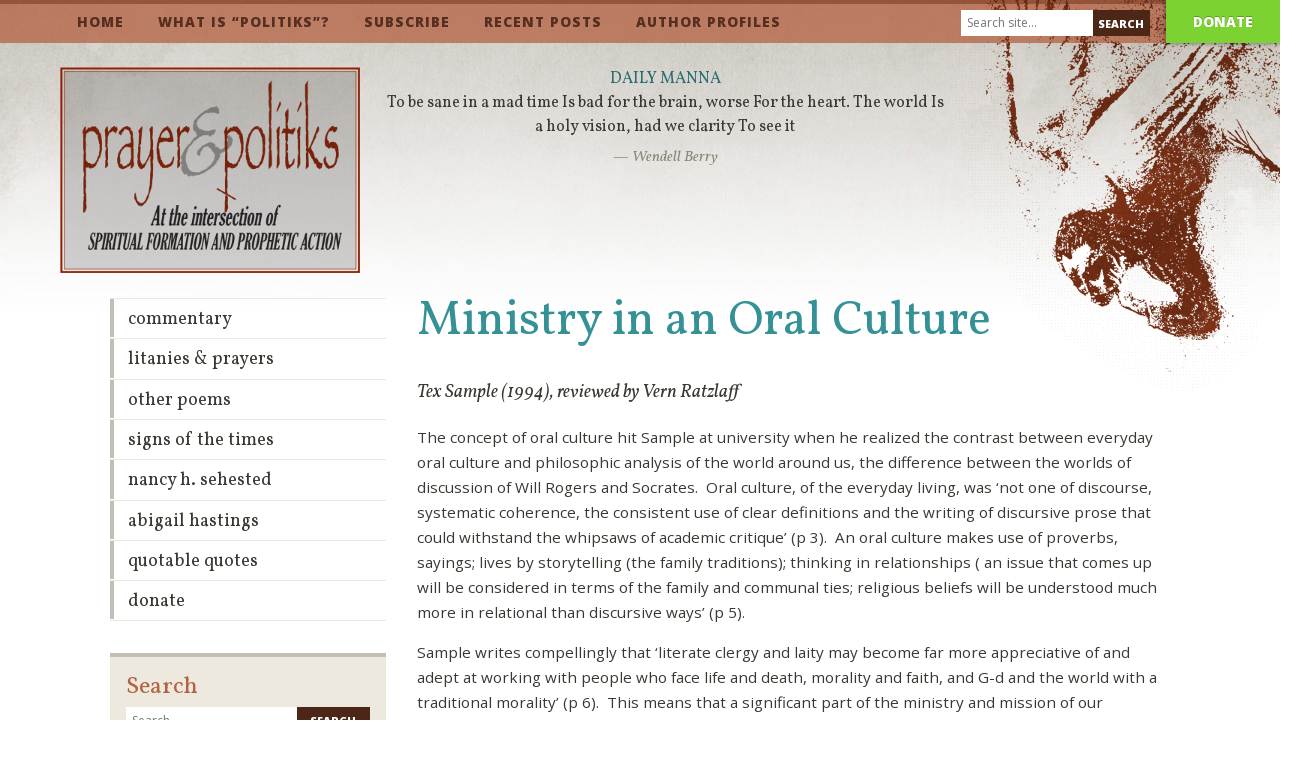

--- FILE ---
content_type: text/html; charset=UTF-8
request_url: https://prayerandpolitiks.org/what-are-you-reading-and-why/ministry-in-an-oral-culture-2/
body_size: 34086
content:
<!doctype html>
<html lang="en-US">
<head>
	<meta charset="UTF-8">
	<meta name="viewport" content="width=device-width, initial-scale=1">
	<link rel="profile" href="https://gmpg.org/xfn/11">
	<meta property="fb:app_id" content="749558821756334"/>
	<link href="https://fonts.googleapis.com/css?family=Open+Sans:400italic,800italic,400,800|Vollkorn:400italic,700italic,400,700" rel="stylesheet">
	<meta name="viewport" content="width=device-width">
	<meta name="google-site-verification" content="r0XupAdYgB5a6mu3CSHHGYuT0HkGd9f_HZ9DG2nM9kU" />
	<link rel="apple-touch-icon" sizes="180x180" href="/favicon/apple-touch-icon.png">
	<link rel="icon" type="image/png" sizes="32x32" href="/favicon/favicon-32x32.png">
	<link rel="icon" type="image/png" sizes="16x16" href="/favicon/favicon-16x16.png">
	<link rel="manifest" href="/favicon/site.webmanifest">
	<link rel="mask-icon" href="/favicon/safari-pinned-tab.svg" color="#8c2204">
	<meta name="msapplication-TileColor" content="#ffffff">
	<meta name="theme-color" content="#ffffff">
	<title>Ministry in an Oral Culture &#8211; Prayer &amp; Politiks</title>
<meta name='robots' content='max-image-preview:large' />
<link rel="alternate" type="application/rss+xml" title="Prayer &amp; Politiks &raquo; Feed" href="https://prayerandpolitiks.org/feed/" />
<link rel="alternate" title="oEmbed (JSON)" type="application/json+oembed" href="https://prayerandpolitiks.org/wp-json/oembed/1.0/embed?url=https%3A%2F%2Fprayerandpolitiks.org%2Fwhat-are-you-reading-and-why%2Fministry-in-an-oral-culture-2%2F" />
<link rel="alternate" title="oEmbed (XML)" type="text/xml+oembed" href="https://prayerandpolitiks.org/wp-json/oembed/1.0/embed?url=https%3A%2F%2Fprayerandpolitiks.org%2Fwhat-are-you-reading-and-why%2Fministry-in-an-oral-culture-2%2F&#038;format=xml" />
<style id='wp-img-auto-sizes-contain-inline-css'>
img:is([sizes=auto i],[sizes^="auto," i]){contain-intrinsic-size:3000px 1500px}
/*# sourceURL=wp-img-auto-sizes-contain-inline-css */
</style>
<style id='wp-emoji-styles-inline-css'>

	img.wp-smiley, img.emoji {
		display: inline !important;
		border: none !important;
		box-shadow: none !important;
		height: 1em !important;
		width: 1em !important;
		margin: 0 0.07em !important;
		vertical-align: -0.1em !important;
		background: none !important;
		padding: 0 !important;
	}
/*# sourceURL=wp-emoji-styles-inline-css */
</style>
<style id='wp-block-library-inline-css'>
:root{--wp-block-synced-color:#7a00df;--wp-block-synced-color--rgb:122,0,223;--wp-bound-block-color:var(--wp-block-synced-color);--wp-editor-canvas-background:#ddd;--wp-admin-theme-color:#007cba;--wp-admin-theme-color--rgb:0,124,186;--wp-admin-theme-color-darker-10:#006ba1;--wp-admin-theme-color-darker-10--rgb:0,107,160.5;--wp-admin-theme-color-darker-20:#005a87;--wp-admin-theme-color-darker-20--rgb:0,90,135;--wp-admin-border-width-focus:2px}@media (min-resolution:192dpi){:root{--wp-admin-border-width-focus:1.5px}}.wp-element-button{cursor:pointer}:root .has-very-light-gray-background-color{background-color:#eee}:root .has-very-dark-gray-background-color{background-color:#313131}:root .has-very-light-gray-color{color:#eee}:root .has-very-dark-gray-color{color:#313131}:root .has-vivid-green-cyan-to-vivid-cyan-blue-gradient-background{background:linear-gradient(135deg,#00d084,#0693e3)}:root .has-purple-crush-gradient-background{background:linear-gradient(135deg,#34e2e4,#4721fb 50%,#ab1dfe)}:root .has-hazy-dawn-gradient-background{background:linear-gradient(135deg,#faaca8,#dad0ec)}:root .has-subdued-olive-gradient-background{background:linear-gradient(135deg,#fafae1,#67a671)}:root .has-atomic-cream-gradient-background{background:linear-gradient(135deg,#fdd79a,#004a59)}:root .has-nightshade-gradient-background{background:linear-gradient(135deg,#330968,#31cdcf)}:root .has-midnight-gradient-background{background:linear-gradient(135deg,#020381,#2874fc)}:root{--wp--preset--font-size--normal:16px;--wp--preset--font-size--huge:42px}.has-regular-font-size{font-size:1em}.has-larger-font-size{font-size:2.625em}.has-normal-font-size{font-size:var(--wp--preset--font-size--normal)}.has-huge-font-size{font-size:var(--wp--preset--font-size--huge)}.has-text-align-center{text-align:center}.has-text-align-left{text-align:left}.has-text-align-right{text-align:right}.has-fit-text{white-space:nowrap!important}#end-resizable-editor-section{display:none}.aligncenter{clear:both}.items-justified-left{justify-content:flex-start}.items-justified-center{justify-content:center}.items-justified-right{justify-content:flex-end}.items-justified-space-between{justify-content:space-between}.screen-reader-text{border:0;clip-path:inset(50%);height:1px;margin:-1px;overflow:hidden;padding:0;position:absolute;width:1px;word-wrap:normal!important}.screen-reader-text:focus{background-color:#ddd;clip-path:none;color:#444;display:block;font-size:1em;height:auto;left:5px;line-height:normal;padding:15px 23px 14px;text-decoration:none;top:5px;width:auto;z-index:100000}html :where(.has-border-color){border-style:solid}html :where([style*=border-top-color]){border-top-style:solid}html :where([style*=border-right-color]){border-right-style:solid}html :where([style*=border-bottom-color]){border-bottom-style:solid}html :where([style*=border-left-color]){border-left-style:solid}html :where([style*=border-width]){border-style:solid}html :where([style*=border-top-width]){border-top-style:solid}html :where([style*=border-right-width]){border-right-style:solid}html :where([style*=border-bottom-width]){border-bottom-style:solid}html :where([style*=border-left-width]){border-left-style:solid}html :where(img[class*=wp-image-]){height:auto;max-width:100%}:where(figure){margin:0 0 1em}html :where(.is-position-sticky){--wp-admin--admin-bar--position-offset:var(--wp-admin--admin-bar--height,0px)}@media screen and (max-width:600px){html :where(.is-position-sticky){--wp-admin--admin-bar--position-offset:0px}}

/*# sourceURL=wp-block-library-inline-css */
</style><style id='global-styles-inline-css'>
:root{--wp--preset--aspect-ratio--square: 1;--wp--preset--aspect-ratio--4-3: 4/3;--wp--preset--aspect-ratio--3-4: 3/4;--wp--preset--aspect-ratio--3-2: 3/2;--wp--preset--aspect-ratio--2-3: 2/3;--wp--preset--aspect-ratio--16-9: 16/9;--wp--preset--aspect-ratio--9-16: 9/16;--wp--preset--color--black: #000000;--wp--preset--color--cyan-bluish-gray: #abb8c3;--wp--preset--color--white: #ffffff;--wp--preset--color--pale-pink: #f78da7;--wp--preset--color--vivid-red: #cf2e2e;--wp--preset--color--luminous-vivid-orange: #ff6900;--wp--preset--color--luminous-vivid-amber: #fcb900;--wp--preset--color--light-green-cyan: #7bdcb5;--wp--preset--color--vivid-green-cyan: #00d084;--wp--preset--color--pale-cyan-blue: #8ed1fc;--wp--preset--color--vivid-cyan-blue: #0693e3;--wp--preset--color--vivid-purple: #9b51e0;--wp--preset--gradient--vivid-cyan-blue-to-vivid-purple: linear-gradient(135deg,rgb(6,147,227) 0%,rgb(155,81,224) 100%);--wp--preset--gradient--light-green-cyan-to-vivid-green-cyan: linear-gradient(135deg,rgb(122,220,180) 0%,rgb(0,208,130) 100%);--wp--preset--gradient--luminous-vivid-amber-to-luminous-vivid-orange: linear-gradient(135deg,rgb(252,185,0) 0%,rgb(255,105,0) 100%);--wp--preset--gradient--luminous-vivid-orange-to-vivid-red: linear-gradient(135deg,rgb(255,105,0) 0%,rgb(207,46,46) 100%);--wp--preset--gradient--very-light-gray-to-cyan-bluish-gray: linear-gradient(135deg,rgb(238,238,238) 0%,rgb(169,184,195) 100%);--wp--preset--gradient--cool-to-warm-spectrum: linear-gradient(135deg,rgb(74,234,220) 0%,rgb(151,120,209) 20%,rgb(207,42,186) 40%,rgb(238,44,130) 60%,rgb(251,105,98) 80%,rgb(254,248,76) 100%);--wp--preset--gradient--blush-light-purple: linear-gradient(135deg,rgb(255,206,236) 0%,rgb(152,150,240) 100%);--wp--preset--gradient--blush-bordeaux: linear-gradient(135deg,rgb(254,205,165) 0%,rgb(254,45,45) 50%,rgb(107,0,62) 100%);--wp--preset--gradient--luminous-dusk: linear-gradient(135deg,rgb(255,203,112) 0%,rgb(199,81,192) 50%,rgb(65,88,208) 100%);--wp--preset--gradient--pale-ocean: linear-gradient(135deg,rgb(255,245,203) 0%,rgb(182,227,212) 50%,rgb(51,167,181) 100%);--wp--preset--gradient--electric-grass: linear-gradient(135deg,rgb(202,248,128) 0%,rgb(113,206,126) 100%);--wp--preset--gradient--midnight: linear-gradient(135deg,rgb(2,3,129) 0%,rgb(40,116,252) 100%);--wp--preset--font-size--small: 13px;--wp--preset--font-size--medium: 20px;--wp--preset--font-size--large: 36px;--wp--preset--font-size--x-large: 42px;--wp--preset--spacing--20: 0.44rem;--wp--preset--spacing--30: 0.67rem;--wp--preset--spacing--40: 1rem;--wp--preset--spacing--50: 1.5rem;--wp--preset--spacing--60: 2.25rem;--wp--preset--spacing--70: 3.38rem;--wp--preset--spacing--80: 5.06rem;--wp--preset--shadow--natural: 6px 6px 9px rgba(0, 0, 0, 0.2);--wp--preset--shadow--deep: 12px 12px 50px rgba(0, 0, 0, 0.4);--wp--preset--shadow--sharp: 6px 6px 0px rgba(0, 0, 0, 0.2);--wp--preset--shadow--outlined: 6px 6px 0px -3px rgb(255, 255, 255), 6px 6px rgb(0, 0, 0);--wp--preset--shadow--crisp: 6px 6px 0px rgb(0, 0, 0);}:where(.is-layout-flex){gap: 0.5em;}:where(.is-layout-grid){gap: 0.5em;}body .is-layout-flex{display: flex;}.is-layout-flex{flex-wrap: wrap;align-items: center;}.is-layout-flex > :is(*, div){margin: 0;}body .is-layout-grid{display: grid;}.is-layout-grid > :is(*, div){margin: 0;}:where(.wp-block-columns.is-layout-flex){gap: 2em;}:where(.wp-block-columns.is-layout-grid){gap: 2em;}:where(.wp-block-post-template.is-layout-flex){gap: 1.25em;}:where(.wp-block-post-template.is-layout-grid){gap: 1.25em;}.has-black-color{color: var(--wp--preset--color--black) !important;}.has-cyan-bluish-gray-color{color: var(--wp--preset--color--cyan-bluish-gray) !important;}.has-white-color{color: var(--wp--preset--color--white) !important;}.has-pale-pink-color{color: var(--wp--preset--color--pale-pink) !important;}.has-vivid-red-color{color: var(--wp--preset--color--vivid-red) !important;}.has-luminous-vivid-orange-color{color: var(--wp--preset--color--luminous-vivid-orange) !important;}.has-luminous-vivid-amber-color{color: var(--wp--preset--color--luminous-vivid-amber) !important;}.has-light-green-cyan-color{color: var(--wp--preset--color--light-green-cyan) !important;}.has-vivid-green-cyan-color{color: var(--wp--preset--color--vivid-green-cyan) !important;}.has-pale-cyan-blue-color{color: var(--wp--preset--color--pale-cyan-blue) !important;}.has-vivid-cyan-blue-color{color: var(--wp--preset--color--vivid-cyan-blue) !important;}.has-vivid-purple-color{color: var(--wp--preset--color--vivid-purple) !important;}.has-black-background-color{background-color: var(--wp--preset--color--black) !important;}.has-cyan-bluish-gray-background-color{background-color: var(--wp--preset--color--cyan-bluish-gray) !important;}.has-white-background-color{background-color: var(--wp--preset--color--white) !important;}.has-pale-pink-background-color{background-color: var(--wp--preset--color--pale-pink) !important;}.has-vivid-red-background-color{background-color: var(--wp--preset--color--vivid-red) !important;}.has-luminous-vivid-orange-background-color{background-color: var(--wp--preset--color--luminous-vivid-orange) !important;}.has-luminous-vivid-amber-background-color{background-color: var(--wp--preset--color--luminous-vivid-amber) !important;}.has-light-green-cyan-background-color{background-color: var(--wp--preset--color--light-green-cyan) !important;}.has-vivid-green-cyan-background-color{background-color: var(--wp--preset--color--vivid-green-cyan) !important;}.has-pale-cyan-blue-background-color{background-color: var(--wp--preset--color--pale-cyan-blue) !important;}.has-vivid-cyan-blue-background-color{background-color: var(--wp--preset--color--vivid-cyan-blue) !important;}.has-vivid-purple-background-color{background-color: var(--wp--preset--color--vivid-purple) !important;}.has-black-border-color{border-color: var(--wp--preset--color--black) !important;}.has-cyan-bluish-gray-border-color{border-color: var(--wp--preset--color--cyan-bluish-gray) !important;}.has-white-border-color{border-color: var(--wp--preset--color--white) !important;}.has-pale-pink-border-color{border-color: var(--wp--preset--color--pale-pink) !important;}.has-vivid-red-border-color{border-color: var(--wp--preset--color--vivid-red) !important;}.has-luminous-vivid-orange-border-color{border-color: var(--wp--preset--color--luminous-vivid-orange) !important;}.has-luminous-vivid-amber-border-color{border-color: var(--wp--preset--color--luminous-vivid-amber) !important;}.has-light-green-cyan-border-color{border-color: var(--wp--preset--color--light-green-cyan) !important;}.has-vivid-green-cyan-border-color{border-color: var(--wp--preset--color--vivid-green-cyan) !important;}.has-pale-cyan-blue-border-color{border-color: var(--wp--preset--color--pale-cyan-blue) !important;}.has-vivid-cyan-blue-border-color{border-color: var(--wp--preset--color--vivid-cyan-blue) !important;}.has-vivid-purple-border-color{border-color: var(--wp--preset--color--vivid-purple) !important;}.has-vivid-cyan-blue-to-vivid-purple-gradient-background{background: var(--wp--preset--gradient--vivid-cyan-blue-to-vivid-purple) !important;}.has-light-green-cyan-to-vivid-green-cyan-gradient-background{background: var(--wp--preset--gradient--light-green-cyan-to-vivid-green-cyan) !important;}.has-luminous-vivid-amber-to-luminous-vivid-orange-gradient-background{background: var(--wp--preset--gradient--luminous-vivid-amber-to-luminous-vivid-orange) !important;}.has-luminous-vivid-orange-to-vivid-red-gradient-background{background: var(--wp--preset--gradient--luminous-vivid-orange-to-vivid-red) !important;}.has-very-light-gray-to-cyan-bluish-gray-gradient-background{background: var(--wp--preset--gradient--very-light-gray-to-cyan-bluish-gray) !important;}.has-cool-to-warm-spectrum-gradient-background{background: var(--wp--preset--gradient--cool-to-warm-spectrum) !important;}.has-blush-light-purple-gradient-background{background: var(--wp--preset--gradient--blush-light-purple) !important;}.has-blush-bordeaux-gradient-background{background: var(--wp--preset--gradient--blush-bordeaux) !important;}.has-luminous-dusk-gradient-background{background: var(--wp--preset--gradient--luminous-dusk) !important;}.has-pale-ocean-gradient-background{background: var(--wp--preset--gradient--pale-ocean) !important;}.has-electric-grass-gradient-background{background: var(--wp--preset--gradient--electric-grass) !important;}.has-midnight-gradient-background{background: var(--wp--preset--gradient--midnight) !important;}.has-small-font-size{font-size: var(--wp--preset--font-size--small) !important;}.has-medium-font-size{font-size: var(--wp--preset--font-size--medium) !important;}.has-large-font-size{font-size: var(--wp--preset--font-size--large) !important;}.has-x-large-font-size{font-size: var(--wp--preset--font-size--x-large) !important;}
/*# sourceURL=global-styles-inline-css */
</style>

<style id='classic-theme-styles-inline-css'>
/*! This file is auto-generated */
.wp-block-button__link{color:#fff;background-color:#32373c;border-radius:9999px;box-shadow:none;text-decoration:none;padding:calc(.667em + 2px) calc(1.333em + 2px);font-size:1.125em}.wp-block-file__button{background:#32373c;color:#fff;text-decoration:none}
/*# sourceURL=/wp-includes/css/classic-themes.min.css */
</style>
<link rel='stylesheet' id='wp-pagenavi-css' href='https://prayerandpolitiks.org/wp-content/plugins/wp-pagenavi/pagenavi-css.css?ver=2.70' media='all' />
<link rel='stylesheet' id='pandp-screen-css' href='https://prayerandpolitiks.org/wp-content/themes/pandp/css/pandp.css?ver=1681473455' media='screen' />
<link rel='stylesheet' id='pandp-print-css' href='https://prayerandpolitiks.org/wp-content/themes/pandp/css/print.css?ver=1608585963' media='print' />
<link rel="https://api.w.org/" href="https://prayerandpolitiks.org/wp-json/" /><link rel="alternate" title="JSON" type="application/json" href="https://prayerandpolitiks.org/wp-json/wp/v2/posts/12717" /><link rel="EditURI" type="application/rsd+xml" title="RSD" href="https://prayerandpolitiks.org/xmlrpc.php?rsd" />
<meta name="generator" content="WordPress 6.9" />
<link rel="canonical" href="https://prayerandpolitiks.org/what-are-you-reading-and-why/ministry-in-an-oral-culture-2/" />
<link rel='shortlink' href='https://prayerandpolitiks.org/?p=12717' />
		<style id="wp-custom-css">
			figcaption {
	font-size: 12px;
	font-style: italic;
}		</style>
		</head>

<body class="wp-singular post-template-default single single-post postid-12717 single-format-standard wp-theme-pandp">
	<div id="fb-root"></div>
	<script>(function(d, s, id) {
	  var js, fjs = d.getElementsByTagName(s)[0];
	  if (d.getElementById(id)) return;
	  js = d.createElement(s); js.id = id;
	  js.src = "//connect.facebook.net/en_US/sdk.js#xfbml=1&appId=749558821756334&version=v2.0";
	  fjs.parentNode.insertBefore(js, fjs);
	}(document, 'script', 'facebook-jssdk'));</script>


<header class="header header-main">
	<nav class="nav nav-main">
		<div class="container">
			<a class="nav-mobile desktop-hide" href="#">☰ Menu</a>
			<div class="menu-main-container"><ul id="menu-main" class="menu"><li id="menu-item-244" class="menu-item menu-item-type-post_type menu-item-object-page menu-item-home menu-item-244"><a href="https://prayerandpolitiks.org/">Home</a></li>
<li id="menu-item-249" class="menu-item menu-item-type-post_type menu-item-object-page menu-item-249"><a href="https://prayerandpolitiks.org/what-is-politiks/">What is “Politiks”?</a></li>
<li id="menu-item-247" class="menu-item menu-item-type-post_type menu-item-object-page menu-item-247"><a href="https://prayerandpolitiks.org/subscribe/">Subscribe</a></li>
<li id="menu-item-252" class="menu-item menu-item-type-post_type menu-item-object-page current_page_parent menu-item-252"><a href="https://prayerandpolitiks.org/recent/">Recent Posts</a></li>
<li id="menu-item-245" class="menu-item menu-item-type-post_type menu-item-object-page menu-item-245"><a href="https://prayerandpolitiks.org/editors-profile/">Author Profiles</a></li>
</ul></div>		</div>
		<a id="donate" href="/donate">Donate</a>
		<div class="nav-search">
			<form class="form form-search form-search-header" method="get" action="/">
				<input type="text" name="s" class="input input-text" placeholder="Search site…" value="">
				<input type="submit" class="input input-submit" value="Search">
			</form>
		</div>
	</nav>
	<img class="angel" src="https://prayerandpolitiks.org/wp-content/themes/pandp/img/angel-2x.png" width="366" alt="Angel">
	<div class="container">
					<a class="identity" href="/"><img src="https://prayerandpolitiks.org/wp-content/uploads/2023/04/pp-logo-02.png" width="300" alt="Prayer & Politiks"></a>
				
		<!-- <a class="identity" href="/"><img src="https://prayerandpolitiks.org/wp-content/themes/pandp/img/prayer-politiks-logo-1x.png" alt="Prayer & Politiks"></a> -->
		
		<div class="daily-manna">
						        					<h2 class="caps"><a href="https://prayerandpolitiks.org/quotes/wendell-berry-4/">Daily Manna</a></h2>
					<blockquote>
						To be sane in a mad time
Is bad for the brain, worse
For the heart. The world
Is a holy vision, had we clarity
To see it
						<cite>— Wendell Berry</cite>
					</blockquote>
													</div>
		<!-- <p class="tagline">At the intersection of spiritual formation and prophetic action.</p> -->
	</div>
</header>

<main class="main" role="main">
	<div class="container">
		<div class="content">
			
<article id="post-12717" class="post-12717 post type-post status-publish format-standard hentry category-what-are-you-reading-and-why post-single">
	<header class="entry-header">
		<h1 class="entry-title">Ministry in an Oral Culture</h1>			<div class="entry-meta">
							</div><!-- .entry-meta -->
		
					<h3 class="subtitle">Tex Sample (1994), reviewed by Vern Ratzlaff</h3>
			</header><!-- .entry-header -->

			<!-- <div class="article-image"> -->
					<!-- </div> -->
	
	<div class="entry-content">
					<p>The concept of oral culture hit Sample at university when he realized the contrast between everyday oral culture and philosophic analysis of the world around us, the difference between the worlds of discussion of Will Rogers and Socrates.&nbsp; Oral culture, of the everyday living, was &lsquo;not one of discourse, systematic coherence, the consistent use of clear definitions and the writing of discursive prose that could withstand the whipsaws of academic critique&rsquo; (p 3).&nbsp; An oral culture makes use of proverbs, sayings; lives by storytelling (the family traditions); thinking in relationships ( an issue that comes up will be considered in terms of the family and communal ties; religious beliefs will be understood much more in relational than discursive ways&rsquo; (p 5).</p>
<p>Sample writes compellingly that &lsquo;literate clergy and laity may become far more appreciative of and adept at working with people who face life and death, morality and faith, and G-d and the world with a traditional morality&rsquo; (p 6).&nbsp; This means that a significant part of the ministry and mission of our churches needs to be done in an apprenticeship way&hellip;.&nbsp; The teaching occurs through hands-on mission&rsquo; (p 19).&nbsp; Churches need to be both literate and oral, utilizing the strengths of each:&nbsp; forming small communal groups telling their stories to each other, to work (in ethical formation) on a morality that is concrete, operational and contextual, eg the AA model.&nbsp; A study I did with palliative care level patients identified the most useful and helpful of those they were involved with as being not medical or religious (chaplain) people, but the cleaning staff!</p>
<p>A wonderful book to understand better the church&rsquo;s mission.</p>
<p><em>Vern Ratzlaff is a pastor and professor of historical theology at Lutheran Theological Seminary in Saskatoon, Saskatchewan, Canada.</em></p>
<p>&nbsp;</p>
			</div><!-- .entry-content -->

					<div class='shareaholic-canvas' data-app='share_buttons' data-app-id='21214569'></div>
		<div class="comments">
			<div class="fb-comments" data-href="http://www.prayerandpolitiks.org/what-are-you-reading-and-why/2016/10/06/ministry-in-an-oral-culture.2247566" data-numposts="99" data-colorscheme="light" data-width="100%"></div>
		</div>
	
	<footer class="entry-footer">
			</footer><!-- .entry-footer -->
</article><!-- #post-12717 -->
		</div>
		
<div class="sidebar">
	<aside id="secondary" class="widget-area">
		<nav class="nav nav-sub">
			<div class="menu-sidebar-container"><ul id="menu-sidebar" class="menu"><li id="menu-item-12799" class="menu-item menu-item-type-taxonomy menu-item-object-category menu-item-12799"><a href="https://prayerandpolitiks.org/category/articles-essays-sermons/">Commentary</a></li>
<li id="menu-item-12795" class="menu-item menu-item-type-taxonomy menu-item-object-category menu-item-12795"><a href="https://prayerandpolitiks.org/category/litanies-prayers/">Litanies &amp; Prayers</a></li>
<li id="menu-item-12800" class="menu-item menu-item-type-taxonomy menu-item-object-category menu-item-12800"><a href="https://prayerandpolitiks.org/category/other-poems/">Other Poems</a></li>
<li id="menu-item-12796" class="menu-item menu-item-type-taxonomy menu-item-object-category menu-item-12796"><a href="https://prayerandpolitiks.org/category/signs-of-the-times/">Signs of the Times</a></li>
<li id="menu-item-12801" class="menu-item menu-item-type-taxonomy menu-item-object-category menu-item-12801"><a href="https://prayerandpolitiks.org/category/nancy-h-sehested-sermons-writings/">Nancy H. Sehested</a></li>
<li id="menu-item-12802" class="menu-item menu-item-type-taxonomy menu-item-object-category menu-item-12802"><a href="https://prayerandpolitiks.org/category/abigail-hastings/">Abigail Hastings</a></li>
<li id="menu-item-12794" class="menu-item menu-item-type-taxonomy menu-item-object-category menu-item-12794"><a href="https://prayerandpolitiks.org/category/quotes/">Quotable Quotes</a></li>
<li id="menu-item-12803" class="menu-item menu-item-type-post_type menu-item-object-page menu-item-12803"><a href="https://prayerandpolitiks.org/donate/">Donate</a></li>
</ul></div>		</nav>

		<section id="search-2" class="widget widget_search"><h2 class="widget-title">Search</h2><form role="search" method="get" class="search-form" action="https://prayerandpolitiks.org/">
				<label>
					<span class="screen-reader-text">Search for:</span>
					<input type="search" class="search-field" placeholder="Search &hellip;" value="" name="s" />
				</label>
				<input type="submit" class="search-submit" value="Search" />
			</form></section><section id="custom_html-2" class="widget_text widget widget_custom_html"><h2 class="widget-title">Donate</h2><div class="textwidget custom-html-widget"><p>Your investment keeps <em>prayer&amp;politiks</em> viable and relevant. If this material gets your priority attention, make it a priority commitment.</p>

<p><a class="button" href="/donate">Donate Today</a></p>
</div></section><section id="custom_html-3" class="widget_text widget widget_custom_html"><h2 class="widget-title">Support This Site</h2><div class="textwidget custom-html-widget"><p>The weekly &ldquo;Signs of the Times&rdquo; column is always available on the homepage. But to access the rest of the site, please subscribe. There&rsquo;s no cost.</p>

<p><a class="button" href="/subscribe">Subscribe for Free</a></p>
</div></section>
				      				<div class="widget widget-book">
											<img class="widget-image" src="https://prayerandpolitiks.org/wp-content/uploads/2020/12/Front-cover.jpeg" alt="In the Land of the Willing: Litanies, Prayers, Poems, and Benedictions">
										<p><strong>In the Land of the Willing: Litanies, Prayers, Poems, and Benedictions</strong></p>
					<p>Foreword by Walter Brueggemann<br>by Ken Sehested, author/editor, prayer&politiks</p>
					<p><a href="https://prayerandpolitiks.org/book/in-the-land-of-the-willing-litanies-prayers-poems-and-benedictions/">Learn More ›</a></p>
				</div>
							<div class="widget widget-book">
											<img class="widget-image" src="https://prayerandpolitiks.org/wp-content/uploads/2020/12/inthelandoftheliving.jpg" alt="In the Land of the Living: Prayers Personal and Public">
										<p><strong>In the Land of the Living: Prayers Personal and Public</strong></p>
					<p>by Ken Sehested, author/editor, prayer&politiks</p>
					<p><a href="https://prayerandpolitiks.org/book/in-the-land-of-the-living-prayers-personal-and-public/">Learn More ›</a></p>
				</div>
							<div class="widget widget-book">
											<img class="widget-image" src="https://prayerandpolitiks.org/wp-content/uploads/2020/12/Peace-Primer-cover.jpg" alt="Peace Primer II">
										<p><strong>Peace Primer II</strong></p>
					<p>by Ken Sehested, Rabbi Lynn Gottlieb, founder, Shomer Shalom Network for Jewish Nonviolence, and Chaplain Rabia Terri Harris, Muslim scholar and founder of the Muslim Peace Fellowship. Wipf & Stock Publishers.</p>
					<p><a href="https://prayerandpolitiks.org/book/peace-primer-ii/">Learn More ›</a></p>
				</div>
						</aside><!-- #secondary -->
</div>
	</div>
</main>

<footer class="footer footer-main">
	<div class="container">
		<div class="copyright">© 2026 Prayer & Politiks</div>
		<nav class="nav nav-footer">
			<div class="menu-main-container"><ul id="main" class="menu"><li class="menu-item menu-item-type-post_type menu-item-object-page menu-item-home menu-item-244"><a href="https://prayerandpolitiks.org/">Home</a></li>
<li class="menu-item menu-item-type-post_type menu-item-object-page menu-item-249"><a href="https://prayerandpolitiks.org/what-is-politiks/">What is “Politiks”?</a></li>
<li class="menu-item menu-item-type-post_type menu-item-object-page menu-item-247"><a href="https://prayerandpolitiks.org/subscribe/">Subscribe</a></li>
<li class="menu-item menu-item-type-post_type menu-item-object-page current_page_parent menu-item-252"><a href="https://prayerandpolitiks.org/recent/">Recent Posts</a></li>
<li class="menu-item menu-item-type-post_type menu-item-object-page menu-item-245"><a href="https://prayerandpolitiks.org/editors-profile/">Author Profiles</a></li>
</ul></div>		</nav>
	</div>
</footer>

<div class="mfp-hide lightbox">
	<div class="content content-lightbox">
		<p>Subscribers receive full access to the entire <em>prayer&amp;politiks</em> site. It’s free. Each week you will receive an automated email with a link to the new edition of the <em>Signs of the Times</em> column. All you provide is you name, email address and city, state or province, and country. <strong>This information is never shared with any other party.</strong> The only other agreement you make is to receive two solicitation letters per year, one in the spring, the other in the fall. (Which you are free to ignore. Your subscription is still free, and you may “unsubscribe” at any time.) This is our modern begging-bowl. Contributions are our sole source of support.</p>
		<p><a class="button" href="/subscribe">Subscribe Today</a></p>
	</div>
</div>

<div class="slidebox" id="subscribe-slidebox">
	<div class="slidebox-content">
		<button class="slidebox-close">×</button>
		<h2>Subscribe to Prayer&Politiks</h2>
		<p>Get access to everything on this site — it’s free!</p>
		<a class="button" href="/subscribe">Subscribe</a>
	</div>
</div>

<div class="slidebox" id="donate-slidebox">
	<div class="slidebox-content">
		<button class="slidebox-close">×</button>
		<h2>Contribute to Prayer&Politiks</h2>
		<p>Reader donations keep us free of pesky advertisements.</p>
		<a class="button" href="/donate">Donate</a>
	</div>
</div>

<script>
	(function(i,s,o,g,r,a,m){i['GoogleAnalyticsObject']=r;i[r]=i[r]||function(){
	(i[r].q=i[r].q||[]).push(arguments)},i[r].l=1*new Date();a=s.createElement(o),
	m=s.getElementsByTagName(o)[0];a.async=1;a.src=g;m.parentNode.insertBefore(a,m)
	})(window,document,'script','//www.google-analytics.com/analytics.js','ga');

	ga('create', 'UA-50361104-2', 'auto');
	ga('send', 'pageview');

</script>
<script type='text/javascript' src='//dsms0mj1bbhn4.cloudfront.net/assets/pub/shareaholic.js' data-shr-siteid='eb61f08524cdd7cf3b358aab5edd1584' data-cfasync='false' async='async'></script>
<script type="speculationrules">
{"prefetch":[{"source":"document","where":{"and":[{"href_matches":"/*"},{"not":{"href_matches":["/wp-*.php","/wp-admin/*","/wp-content/uploads/*","/wp-content/*","/wp-content/plugins/*","/wp-content/themes/pandp/*","/*\\?(.+)"]}},{"not":{"selector_matches":"a[rel~=\"nofollow\"]"}},{"not":{"selector_matches":".no-prefetch, .no-prefetch a"}}]},"eagerness":"conservative"}]}
</script>
<script src="https://prayerandpolitiks.org/wp-content/themes/pandp/js/pandp.min.js?ver=1608585963" id="pandp-script-js"></script>
<script id="wp-emoji-settings" type="application/json">
{"baseUrl":"https://s.w.org/images/core/emoji/17.0.2/72x72/","ext":".png","svgUrl":"https://s.w.org/images/core/emoji/17.0.2/svg/","svgExt":".svg","source":{"concatemoji":"https://prayerandpolitiks.org/wp-includes/js/wp-emoji-release.min.js?ver=6.9"}}
</script>
<script type="module">
/*! This file is auto-generated */
const a=JSON.parse(document.getElementById("wp-emoji-settings").textContent),o=(window._wpemojiSettings=a,"wpEmojiSettingsSupports"),s=["flag","emoji"];function i(e){try{var t={supportTests:e,timestamp:(new Date).valueOf()};sessionStorage.setItem(o,JSON.stringify(t))}catch(e){}}function c(e,t,n){e.clearRect(0,0,e.canvas.width,e.canvas.height),e.fillText(t,0,0);t=new Uint32Array(e.getImageData(0,0,e.canvas.width,e.canvas.height).data);e.clearRect(0,0,e.canvas.width,e.canvas.height),e.fillText(n,0,0);const a=new Uint32Array(e.getImageData(0,0,e.canvas.width,e.canvas.height).data);return t.every((e,t)=>e===a[t])}function p(e,t){e.clearRect(0,0,e.canvas.width,e.canvas.height),e.fillText(t,0,0);var n=e.getImageData(16,16,1,1);for(let e=0;e<n.data.length;e++)if(0!==n.data[e])return!1;return!0}function u(e,t,n,a){switch(t){case"flag":return n(e,"\ud83c\udff3\ufe0f\u200d\u26a7\ufe0f","\ud83c\udff3\ufe0f\u200b\u26a7\ufe0f")?!1:!n(e,"\ud83c\udde8\ud83c\uddf6","\ud83c\udde8\u200b\ud83c\uddf6")&&!n(e,"\ud83c\udff4\udb40\udc67\udb40\udc62\udb40\udc65\udb40\udc6e\udb40\udc67\udb40\udc7f","\ud83c\udff4\u200b\udb40\udc67\u200b\udb40\udc62\u200b\udb40\udc65\u200b\udb40\udc6e\u200b\udb40\udc67\u200b\udb40\udc7f");case"emoji":return!a(e,"\ud83e\u1fac8")}return!1}function f(e,t,n,a){let r;const o=(r="undefined"!=typeof WorkerGlobalScope&&self instanceof WorkerGlobalScope?new OffscreenCanvas(300,150):document.createElement("canvas")).getContext("2d",{willReadFrequently:!0}),s=(o.textBaseline="top",o.font="600 32px Arial",{});return e.forEach(e=>{s[e]=t(o,e,n,a)}),s}function r(e){var t=document.createElement("script");t.src=e,t.defer=!0,document.head.appendChild(t)}a.supports={everything:!0,everythingExceptFlag:!0},new Promise(t=>{let n=function(){try{var e=JSON.parse(sessionStorage.getItem(o));if("object"==typeof e&&"number"==typeof e.timestamp&&(new Date).valueOf()<e.timestamp+604800&&"object"==typeof e.supportTests)return e.supportTests}catch(e){}return null}();if(!n){if("undefined"!=typeof Worker&&"undefined"!=typeof OffscreenCanvas&&"undefined"!=typeof URL&&URL.createObjectURL&&"undefined"!=typeof Blob)try{var e="postMessage("+f.toString()+"("+[JSON.stringify(s),u.toString(),c.toString(),p.toString()].join(",")+"));",a=new Blob([e],{type:"text/javascript"});const r=new Worker(URL.createObjectURL(a),{name:"wpTestEmojiSupports"});return void(r.onmessage=e=>{i(n=e.data),r.terminate(),t(n)})}catch(e){}i(n=f(s,u,c,p))}t(n)}).then(e=>{for(const n in e)a.supports[n]=e[n],a.supports.everything=a.supports.everything&&a.supports[n],"flag"!==n&&(a.supports.everythingExceptFlag=a.supports.everythingExceptFlag&&a.supports[n]);var t;a.supports.everythingExceptFlag=a.supports.everythingExceptFlag&&!a.supports.flag,a.supports.everything||((t=a.source||{}).concatemoji?r(t.concatemoji):t.wpemoji&&t.twemoji&&(r(t.twemoji),r(t.wpemoji)))});
//# sourceURL=https://prayerandpolitiks.org/wp-includes/js/wp-emoji-loader.min.js
</script>
</body>
</html>
